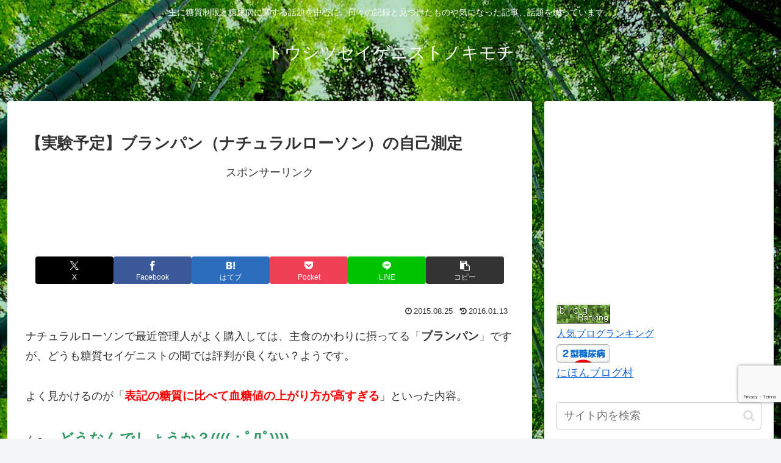

--- FILE ---
content_type: text/html; charset=utf-8
request_url: https://www.google.com/recaptcha/api2/anchor?ar=1&k=6LcRyrIrAAAAAEs64Ai7TgNaNmG88CoydPzcgZj7&co=aHR0cHM6Ly90b3VzaGl0c3VzZWlnZW5pc3QuYmxvZy1wb3J0YWwubmV0OjQ0Mw..&hl=en&v=PoyoqOPhxBO7pBk68S4YbpHZ&size=invisible&anchor-ms=20000&execute-ms=30000&cb=541vap5u5dpj
body_size: 49160
content:
<!DOCTYPE HTML><html dir="ltr" lang="en"><head><meta http-equiv="Content-Type" content="text/html; charset=UTF-8">
<meta http-equiv="X-UA-Compatible" content="IE=edge">
<title>reCAPTCHA</title>
<style type="text/css">
/* cyrillic-ext */
@font-face {
  font-family: 'Roboto';
  font-style: normal;
  font-weight: 400;
  font-stretch: 100%;
  src: url(//fonts.gstatic.com/s/roboto/v48/KFO7CnqEu92Fr1ME7kSn66aGLdTylUAMa3GUBHMdazTgWw.woff2) format('woff2');
  unicode-range: U+0460-052F, U+1C80-1C8A, U+20B4, U+2DE0-2DFF, U+A640-A69F, U+FE2E-FE2F;
}
/* cyrillic */
@font-face {
  font-family: 'Roboto';
  font-style: normal;
  font-weight: 400;
  font-stretch: 100%;
  src: url(//fonts.gstatic.com/s/roboto/v48/KFO7CnqEu92Fr1ME7kSn66aGLdTylUAMa3iUBHMdazTgWw.woff2) format('woff2');
  unicode-range: U+0301, U+0400-045F, U+0490-0491, U+04B0-04B1, U+2116;
}
/* greek-ext */
@font-face {
  font-family: 'Roboto';
  font-style: normal;
  font-weight: 400;
  font-stretch: 100%;
  src: url(//fonts.gstatic.com/s/roboto/v48/KFO7CnqEu92Fr1ME7kSn66aGLdTylUAMa3CUBHMdazTgWw.woff2) format('woff2');
  unicode-range: U+1F00-1FFF;
}
/* greek */
@font-face {
  font-family: 'Roboto';
  font-style: normal;
  font-weight: 400;
  font-stretch: 100%;
  src: url(//fonts.gstatic.com/s/roboto/v48/KFO7CnqEu92Fr1ME7kSn66aGLdTylUAMa3-UBHMdazTgWw.woff2) format('woff2');
  unicode-range: U+0370-0377, U+037A-037F, U+0384-038A, U+038C, U+038E-03A1, U+03A3-03FF;
}
/* math */
@font-face {
  font-family: 'Roboto';
  font-style: normal;
  font-weight: 400;
  font-stretch: 100%;
  src: url(//fonts.gstatic.com/s/roboto/v48/KFO7CnqEu92Fr1ME7kSn66aGLdTylUAMawCUBHMdazTgWw.woff2) format('woff2');
  unicode-range: U+0302-0303, U+0305, U+0307-0308, U+0310, U+0312, U+0315, U+031A, U+0326-0327, U+032C, U+032F-0330, U+0332-0333, U+0338, U+033A, U+0346, U+034D, U+0391-03A1, U+03A3-03A9, U+03B1-03C9, U+03D1, U+03D5-03D6, U+03F0-03F1, U+03F4-03F5, U+2016-2017, U+2034-2038, U+203C, U+2040, U+2043, U+2047, U+2050, U+2057, U+205F, U+2070-2071, U+2074-208E, U+2090-209C, U+20D0-20DC, U+20E1, U+20E5-20EF, U+2100-2112, U+2114-2115, U+2117-2121, U+2123-214F, U+2190, U+2192, U+2194-21AE, U+21B0-21E5, U+21F1-21F2, U+21F4-2211, U+2213-2214, U+2216-22FF, U+2308-230B, U+2310, U+2319, U+231C-2321, U+2336-237A, U+237C, U+2395, U+239B-23B7, U+23D0, U+23DC-23E1, U+2474-2475, U+25AF, U+25B3, U+25B7, U+25BD, U+25C1, U+25CA, U+25CC, U+25FB, U+266D-266F, U+27C0-27FF, U+2900-2AFF, U+2B0E-2B11, U+2B30-2B4C, U+2BFE, U+3030, U+FF5B, U+FF5D, U+1D400-1D7FF, U+1EE00-1EEFF;
}
/* symbols */
@font-face {
  font-family: 'Roboto';
  font-style: normal;
  font-weight: 400;
  font-stretch: 100%;
  src: url(//fonts.gstatic.com/s/roboto/v48/KFO7CnqEu92Fr1ME7kSn66aGLdTylUAMaxKUBHMdazTgWw.woff2) format('woff2');
  unicode-range: U+0001-000C, U+000E-001F, U+007F-009F, U+20DD-20E0, U+20E2-20E4, U+2150-218F, U+2190, U+2192, U+2194-2199, U+21AF, U+21E6-21F0, U+21F3, U+2218-2219, U+2299, U+22C4-22C6, U+2300-243F, U+2440-244A, U+2460-24FF, U+25A0-27BF, U+2800-28FF, U+2921-2922, U+2981, U+29BF, U+29EB, U+2B00-2BFF, U+4DC0-4DFF, U+FFF9-FFFB, U+10140-1018E, U+10190-1019C, U+101A0, U+101D0-101FD, U+102E0-102FB, U+10E60-10E7E, U+1D2C0-1D2D3, U+1D2E0-1D37F, U+1F000-1F0FF, U+1F100-1F1AD, U+1F1E6-1F1FF, U+1F30D-1F30F, U+1F315, U+1F31C, U+1F31E, U+1F320-1F32C, U+1F336, U+1F378, U+1F37D, U+1F382, U+1F393-1F39F, U+1F3A7-1F3A8, U+1F3AC-1F3AF, U+1F3C2, U+1F3C4-1F3C6, U+1F3CA-1F3CE, U+1F3D4-1F3E0, U+1F3ED, U+1F3F1-1F3F3, U+1F3F5-1F3F7, U+1F408, U+1F415, U+1F41F, U+1F426, U+1F43F, U+1F441-1F442, U+1F444, U+1F446-1F449, U+1F44C-1F44E, U+1F453, U+1F46A, U+1F47D, U+1F4A3, U+1F4B0, U+1F4B3, U+1F4B9, U+1F4BB, U+1F4BF, U+1F4C8-1F4CB, U+1F4D6, U+1F4DA, U+1F4DF, U+1F4E3-1F4E6, U+1F4EA-1F4ED, U+1F4F7, U+1F4F9-1F4FB, U+1F4FD-1F4FE, U+1F503, U+1F507-1F50B, U+1F50D, U+1F512-1F513, U+1F53E-1F54A, U+1F54F-1F5FA, U+1F610, U+1F650-1F67F, U+1F687, U+1F68D, U+1F691, U+1F694, U+1F698, U+1F6AD, U+1F6B2, U+1F6B9-1F6BA, U+1F6BC, U+1F6C6-1F6CF, U+1F6D3-1F6D7, U+1F6E0-1F6EA, U+1F6F0-1F6F3, U+1F6F7-1F6FC, U+1F700-1F7FF, U+1F800-1F80B, U+1F810-1F847, U+1F850-1F859, U+1F860-1F887, U+1F890-1F8AD, U+1F8B0-1F8BB, U+1F8C0-1F8C1, U+1F900-1F90B, U+1F93B, U+1F946, U+1F984, U+1F996, U+1F9E9, U+1FA00-1FA6F, U+1FA70-1FA7C, U+1FA80-1FA89, U+1FA8F-1FAC6, U+1FACE-1FADC, U+1FADF-1FAE9, U+1FAF0-1FAF8, U+1FB00-1FBFF;
}
/* vietnamese */
@font-face {
  font-family: 'Roboto';
  font-style: normal;
  font-weight: 400;
  font-stretch: 100%;
  src: url(//fonts.gstatic.com/s/roboto/v48/KFO7CnqEu92Fr1ME7kSn66aGLdTylUAMa3OUBHMdazTgWw.woff2) format('woff2');
  unicode-range: U+0102-0103, U+0110-0111, U+0128-0129, U+0168-0169, U+01A0-01A1, U+01AF-01B0, U+0300-0301, U+0303-0304, U+0308-0309, U+0323, U+0329, U+1EA0-1EF9, U+20AB;
}
/* latin-ext */
@font-face {
  font-family: 'Roboto';
  font-style: normal;
  font-weight: 400;
  font-stretch: 100%;
  src: url(//fonts.gstatic.com/s/roboto/v48/KFO7CnqEu92Fr1ME7kSn66aGLdTylUAMa3KUBHMdazTgWw.woff2) format('woff2');
  unicode-range: U+0100-02BA, U+02BD-02C5, U+02C7-02CC, U+02CE-02D7, U+02DD-02FF, U+0304, U+0308, U+0329, U+1D00-1DBF, U+1E00-1E9F, U+1EF2-1EFF, U+2020, U+20A0-20AB, U+20AD-20C0, U+2113, U+2C60-2C7F, U+A720-A7FF;
}
/* latin */
@font-face {
  font-family: 'Roboto';
  font-style: normal;
  font-weight: 400;
  font-stretch: 100%;
  src: url(//fonts.gstatic.com/s/roboto/v48/KFO7CnqEu92Fr1ME7kSn66aGLdTylUAMa3yUBHMdazQ.woff2) format('woff2');
  unicode-range: U+0000-00FF, U+0131, U+0152-0153, U+02BB-02BC, U+02C6, U+02DA, U+02DC, U+0304, U+0308, U+0329, U+2000-206F, U+20AC, U+2122, U+2191, U+2193, U+2212, U+2215, U+FEFF, U+FFFD;
}
/* cyrillic-ext */
@font-face {
  font-family: 'Roboto';
  font-style: normal;
  font-weight: 500;
  font-stretch: 100%;
  src: url(//fonts.gstatic.com/s/roboto/v48/KFO7CnqEu92Fr1ME7kSn66aGLdTylUAMa3GUBHMdazTgWw.woff2) format('woff2');
  unicode-range: U+0460-052F, U+1C80-1C8A, U+20B4, U+2DE0-2DFF, U+A640-A69F, U+FE2E-FE2F;
}
/* cyrillic */
@font-face {
  font-family: 'Roboto';
  font-style: normal;
  font-weight: 500;
  font-stretch: 100%;
  src: url(//fonts.gstatic.com/s/roboto/v48/KFO7CnqEu92Fr1ME7kSn66aGLdTylUAMa3iUBHMdazTgWw.woff2) format('woff2');
  unicode-range: U+0301, U+0400-045F, U+0490-0491, U+04B0-04B1, U+2116;
}
/* greek-ext */
@font-face {
  font-family: 'Roboto';
  font-style: normal;
  font-weight: 500;
  font-stretch: 100%;
  src: url(//fonts.gstatic.com/s/roboto/v48/KFO7CnqEu92Fr1ME7kSn66aGLdTylUAMa3CUBHMdazTgWw.woff2) format('woff2');
  unicode-range: U+1F00-1FFF;
}
/* greek */
@font-face {
  font-family: 'Roboto';
  font-style: normal;
  font-weight: 500;
  font-stretch: 100%;
  src: url(//fonts.gstatic.com/s/roboto/v48/KFO7CnqEu92Fr1ME7kSn66aGLdTylUAMa3-UBHMdazTgWw.woff2) format('woff2');
  unicode-range: U+0370-0377, U+037A-037F, U+0384-038A, U+038C, U+038E-03A1, U+03A3-03FF;
}
/* math */
@font-face {
  font-family: 'Roboto';
  font-style: normal;
  font-weight: 500;
  font-stretch: 100%;
  src: url(//fonts.gstatic.com/s/roboto/v48/KFO7CnqEu92Fr1ME7kSn66aGLdTylUAMawCUBHMdazTgWw.woff2) format('woff2');
  unicode-range: U+0302-0303, U+0305, U+0307-0308, U+0310, U+0312, U+0315, U+031A, U+0326-0327, U+032C, U+032F-0330, U+0332-0333, U+0338, U+033A, U+0346, U+034D, U+0391-03A1, U+03A3-03A9, U+03B1-03C9, U+03D1, U+03D5-03D6, U+03F0-03F1, U+03F4-03F5, U+2016-2017, U+2034-2038, U+203C, U+2040, U+2043, U+2047, U+2050, U+2057, U+205F, U+2070-2071, U+2074-208E, U+2090-209C, U+20D0-20DC, U+20E1, U+20E5-20EF, U+2100-2112, U+2114-2115, U+2117-2121, U+2123-214F, U+2190, U+2192, U+2194-21AE, U+21B0-21E5, U+21F1-21F2, U+21F4-2211, U+2213-2214, U+2216-22FF, U+2308-230B, U+2310, U+2319, U+231C-2321, U+2336-237A, U+237C, U+2395, U+239B-23B7, U+23D0, U+23DC-23E1, U+2474-2475, U+25AF, U+25B3, U+25B7, U+25BD, U+25C1, U+25CA, U+25CC, U+25FB, U+266D-266F, U+27C0-27FF, U+2900-2AFF, U+2B0E-2B11, U+2B30-2B4C, U+2BFE, U+3030, U+FF5B, U+FF5D, U+1D400-1D7FF, U+1EE00-1EEFF;
}
/* symbols */
@font-face {
  font-family: 'Roboto';
  font-style: normal;
  font-weight: 500;
  font-stretch: 100%;
  src: url(//fonts.gstatic.com/s/roboto/v48/KFO7CnqEu92Fr1ME7kSn66aGLdTylUAMaxKUBHMdazTgWw.woff2) format('woff2');
  unicode-range: U+0001-000C, U+000E-001F, U+007F-009F, U+20DD-20E0, U+20E2-20E4, U+2150-218F, U+2190, U+2192, U+2194-2199, U+21AF, U+21E6-21F0, U+21F3, U+2218-2219, U+2299, U+22C4-22C6, U+2300-243F, U+2440-244A, U+2460-24FF, U+25A0-27BF, U+2800-28FF, U+2921-2922, U+2981, U+29BF, U+29EB, U+2B00-2BFF, U+4DC0-4DFF, U+FFF9-FFFB, U+10140-1018E, U+10190-1019C, U+101A0, U+101D0-101FD, U+102E0-102FB, U+10E60-10E7E, U+1D2C0-1D2D3, U+1D2E0-1D37F, U+1F000-1F0FF, U+1F100-1F1AD, U+1F1E6-1F1FF, U+1F30D-1F30F, U+1F315, U+1F31C, U+1F31E, U+1F320-1F32C, U+1F336, U+1F378, U+1F37D, U+1F382, U+1F393-1F39F, U+1F3A7-1F3A8, U+1F3AC-1F3AF, U+1F3C2, U+1F3C4-1F3C6, U+1F3CA-1F3CE, U+1F3D4-1F3E0, U+1F3ED, U+1F3F1-1F3F3, U+1F3F5-1F3F7, U+1F408, U+1F415, U+1F41F, U+1F426, U+1F43F, U+1F441-1F442, U+1F444, U+1F446-1F449, U+1F44C-1F44E, U+1F453, U+1F46A, U+1F47D, U+1F4A3, U+1F4B0, U+1F4B3, U+1F4B9, U+1F4BB, U+1F4BF, U+1F4C8-1F4CB, U+1F4D6, U+1F4DA, U+1F4DF, U+1F4E3-1F4E6, U+1F4EA-1F4ED, U+1F4F7, U+1F4F9-1F4FB, U+1F4FD-1F4FE, U+1F503, U+1F507-1F50B, U+1F50D, U+1F512-1F513, U+1F53E-1F54A, U+1F54F-1F5FA, U+1F610, U+1F650-1F67F, U+1F687, U+1F68D, U+1F691, U+1F694, U+1F698, U+1F6AD, U+1F6B2, U+1F6B9-1F6BA, U+1F6BC, U+1F6C6-1F6CF, U+1F6D3-1F6D7, U+1F6E0-1F6EA, U+1F6F0-1F6F3, U+1F6F7-1F6FC, U+1F700-1F7FF, U+1F800-1F80B, U+1F810-1F847, U+1F850-1F859, U+1F860-1F887, U+1F890-1F8AD, U+1F8B0-1F8BB, U+1F8C0-1F8C1, U+1F900-1F90B, U+1F93B, U+1F946, U+1F984, U+1F996, U+1F9E9, U+1FA00-1FA6F, U+1FA70-1FA7C, U+1FA80-1FA89, U+1FA8F-1FAC6, U+1FACE-1FADC, U+1FADF-1FAE9, U+1FAF0-1FAF8, U+1FB00-1FBFF;
}
/* vietnamese */
@font-face {
  font-family: 'Roboto';
  font-style: normal;
  font-weight: 500;
  font-stretch: 100%;
  src: url(//fonts.gstatic.com/s/roboto/v48/KFO7CnqEu92Fr1ME7kSn66aGLdTylUAMa3OUBHMdazTgWw.woff2) format('woff2');
  unicode-range: U+0102-0103, U+0110-0111, U+0128-0129, U+0168-0169, U+01A0-01A1, U+01AF-01B0, U+0300-0301, U+0303-0304, U+0308-0309, U+0323, U+0329, U+1EA0-1EF9, U+20AB;
}
/* latin-ext */
@font-face {
  font-family: 'Roboto';
  font-style: normal;
  font-weight: 500;
  font-stretch: 100%;
  src: url(//fonts.gstatic.com/s/roboto/v48/KFO7CnqEu92Fr1ME7kSn66aGLdTylUAMa3KUBHMdazTgWw.woff2) format('woff2');
  unicode-range: U+0100-02BA, U+02BD-02C5, U+02C7-02CC, U+02CE-02D7, U+02DD-02FF, U+0304, U+0308, U+0329, U+1D00-1DBF, U+1E00-1E9F, U+1EF2-1EFF, U+2020, U+20A0-20AB, U+20AD-20C0, U+2113, U+2C60-2C7F, U+A720-A7FF;
}
/* latin */
@font-face {
  font-family: 'Roboto';
  font-style: normal;
  font-weight: 500;
  font-stretch: 100%;
  src: url(//fonts.gstatic.com/s/roboto/v48/KFO7CnqEu92Fr1ME7kSn66aGLdTylUAMa3yUBHMdazQ.woff2) format('woff2');
  unicode-range: U+0000-00FF, U+0131, U+0152-0153, U+02BB-02BC, U+02C6, U+02DA, U+02DC, U+0304, U+0308, U+0329, U+2000-206F, U+20AC, U+2122, U+2191, U+2193, U+2212, U+2215, U+FEFF, U+FFFD;
}
/* cyrillic-ext */
@font-face {
  font-family: 'Roboto';
  font-style: normal;
  font-weight: 900;
  font-stretch: 100%;
  src: url(//fonts.gstatic.com/s/roboto/v48/KFO7CnqEu92Fr1ME7kSn66aGLdTylUAMa3GUBHMdazTgWw.woff2) format('woff2');
  unicode-range: U+0460-052F, U+1C80-1C8A, U+20B4, U+2DE0-2DFF, U+A640-A69F, U+FE2E-FE2F;
}
/* cyrillic */
@font-face {
  font-family: 'Roboto';
  font-style: normal;
  font-weight: 900;
  font-stretch: 100%;
  src: url(//fonts.gstatic.com/s/roboto/v48/KFO7CnqEu92Fr1ME7kSn66aGLdTylUAMa3iUBHMdazTgWw.woff2) format('woff2');
  unicode-range: U+0301, U+0400-045F, U+0490-0491, U+04B0-04B1, U+2116;
}
/* greek-ext */
@font-face {
  font-family: 'Roboto';
  font-style: normal;
  font-weight: 900;
  font-stretch: 100%;
  src: url(//fonts.gstatic.com/s/roboto/v48/KFO7CnqEu92Fr1ME7kSn66aGLdTylUAMa3CUBHMdazTgWw.woff2) format('woff2');
  unicode-range: U+1F00-1FFF;
}
/* greek */
@font-face {
  font-family: 'Roboto';
  font-style: normal;
  font-weight: 900;
  font-stretch: 100%;
  src: url(//fonts.gstatic.com/s/roboto/v48/KFO7CnqEu92Fr1ME7kSn66aGLdTylUAMa3-UBHMdazTgWw.woff2) format('woff2');
  unicode-range: U+0370-0377, U+037A-037F, U+0384-038A, U+038C, U+038E-03A1, U+03A3-03FF;
}
/* math */
@font-face {
  font-family: 'Roboto';
  font-style: normal;
  font-weight: 900;
  font-stretch: 100%;
  src: url(//fonts.gstatic.com/s/roboto/v48/KFO7CnqEu92Fr1ME7kSn66aGLdTylUAMawCUBHMdazTgWw.woff2) format('woff2');
  unicode-range: U+0302-0303, U+0305, U+0307-0308, U+0310, U+0312, U+0315, U+031A, U+0326-0327, U+032C, U+032F-0330, U+0332-0333, U+0338, U+033A, U+0346, U+034D, U+0391-03A1, U+03A3-03A9, U+03B1-03C9, U+03D1, U+03D5-03D6, U+03F0-03F1, U+03F4-03F5, U+2016-2017, U+2034-2038, U+203C, U+2040, U+2043, U+2047, U+2050, U+2057, U+205F, U+2070-2071, U+2074-208E, U+2090-209C, U+20D0-20DC, U+20E1, U+20E5-20EF, U+2100-2112, U+2114-2115, U+2117-2121, U+2123-214F, U+2190, U+2192, U+2194-21AE, U+21B0-21E5, U+21F1-21F2, U+21F4-2211, U+2213-2214, U+2216-22FF, U+2308-230B, U+2310, U+2319, U+231C-2321, U+2336-237A, U+237C, U+2395, U+239B-23B7, U+23D0, U+23DC-23E1, U+2474-2475, U+25AF, U+25B3, U+25B7, U+25BD, U+25C1, U+25CA, U+25CC, U+25FB, U+266D-266F, U+27C0-27FF, U+2900-2AFF, U+2B0E-2B11, U+2B30-2B4C, U+2BFE, U+3030, U+FF5B, U+FF5D, U+1D400-1D7FF, U+1EE00-1EEFF;
}
/* symbols */
@font-face {
  font-family: 'Roboto';
  font-style: normal;
  font-weight: 900;
  font-stretch: 100%;
  src: url(//fonts.gstatic.com/s/roboto/v48/KFO7CnqEu92Fr1ME7kSn66aGLdTylUAMaxKUBHMdazTgWw.woff2) format('woff2');
  unicode-range: U+0001-000C, U+000E-001F, U+007F-009F, U+20DD-20E0, U+20E2-20E4, U+2150-218F, U+2190, U+2192, U+2194-2199, U+21AF, U+21E6-21F0, U+21F3, U+2218-2219, U+2299, U+22C4-22C6, U+2300-243F, U+2440-244A, U+2460-24FF, U+25A0-27BF, U+2800-28FF, U+2921-2922, U+2981, U+29BF, U+29EB, U+2B00-2BFF, U+4DC0-4DFF, U+FFF9-FFFB, U+10140-1018E, U+10190-1019C, U+101A0, U+101D0-101FD, U+102E0-102FB, U+10E60-10E7E, U+1D2C0-1D2D3, U+1D2E0-1D37F, U+1F000-1F0FF, U+1F100-1F1AD, U+1F1E6-1F1FF, U+1F30D-1F30F, U+1F315, U+1F31C, U+1F31E, U+1F320-1F32C, U+1F336, U+1F378, U+1F37D, U+1F382, U+1F393-1F39F, U+1F3A7-1F3A8, U+1F3AC-1F3AF, U+1F3C2, U+1F3C4-1F3C6, U+1F3CA-1F3CE, U+1F3D4-1F3E0, U+1F3ED, U+1F3F1-1F3F3, U+1F3F5-1F3F7, U+1F408, U+1F415, U+1F41F, U+1F426, U+1F43F, U+1F441-1F442, U+1F444, U+1F446-1F449, U+1F44C-1F44E, U+1F453, U+1F46A, U+1F47D, U+1F4A3, U+1F4B0, U+1F4B3, U+1F4B9, U+1F4BB, U+1F4BF, U+1F4C8-1F4CB, U+1F4D6, U+1F4DA, U+1F4DF, U+1F4E3-1F4E6, U+1F4EA-1F4ED, U+1F4F7, U+1F4F9-1F4FB, U+1F4FD-1F4FE, U+1F503, U+1F507-1F50B, U+1F50D, U+1F512-1F513, U+1F53E-1F54A, U+1F54F-1F5FA, U+1F610, U+1F650-1F67F, U+1F687, U+1F68D, U+1F691, U+1F694, U+1F698, U+1F6AD, U+1F6B2, U+1F6B9-1F6BA, U+1F6BC, U+1F6C6-1F6CF, U+1F6D3-1F6D7, U+1F6E0-1F6EA, U+1F6F0-1F6F3, U+1F6F7-1F6FC, U+1F700-1F7FF, U+1F800-1F80B, U+1F810-1F847, U+1F850-1F859, U+1F860-1F887, U+1F890-1F8AD, U+1F8B0-1F8BB, U+1F8C0-1F8C1, U+1F900-1F90B, U+1F93B, U+1F946, U+1F984, U+1F996, U+1F9E9, U+1FA00-1FA6F, U+1FA70-1FA7C, U+1FA80-1FA89, U+1FA8F-1FAC6, U+1FACE-1FADC, U+1FADF-1FAE9, U+1FAF0-1FAF8, U+1FB00-1FBFF;
}
/* vietnamese */
@font-face {
  font-family: 'Roboto';
  font-style: normal;
  font-weight: 900;
  font-stretch: 100%;
  src: url(//fonts.gstatic.com/s/roboto/v48/KFO7CnqEu92Fr1ME7kSn66aGLdTylUAMa3OUBHMdazTgWw.woff2) format('woff2');
  unicode-range: U+0102-0103, U+0110-0111, U+0128-0129, U+0168-0169, U+01A0-01A1, U+01AF-01B0, U+0300-0301, U+0303-0304, U+0308-0309, U+0323, U+0329, U+1EA0-1EF9, U+20AB;
}
/* latin-ext */
@font-face {
  font-family: 'Roboto';
  font-style: normal;
  font-weight: 900;
  font-stretch: 100%;
  src: url(//fonts.gstatic.com/s/roboto/v48/KFO7CnqEu92Fr1ME7kSn66aGLdTylUAMa3KUBHMdazTgWw.woff2) format('woff2');
  unicode-range: U+0100-02BA, U+02BD-02C5, U+02C7-02CC, U+02CE-02D7, U+02DD-02FF, U+0304, U+0308, U+0329, U+1D00-1DBF, U+1E00-1E9F, U+1EF2-1EFF, U+2020, U+20A0-20AB, U+20AD-20C0, U+2113, U+2C60-2C7F, U+A720-A7FF;
}
/* latin */
@font-face {
  font-family: 'Roboto';
  font-style: normal;
  font-weight: 900;
  font-stretch: 100%;
  src: url(//fonts.gstatic.com/s/roboto/v48/KFO7CnqEu92Fr1ME7kSn66aGLdTylUAMa3yUBHMdazQ.woff2) format('woff2');
  unicode-range: U+0000-00FF, U+0131, U+0152-0153, U+02BB-02BC, U+02C6, U+02DA, U+02DC, U+0304, U+0308, U+0329, U+2000-206F, U+20AC, U+2122, U+2191, U+2193, U+2212, U+2215, U+FEFF, U+FFFD;
}

</style>
<link rel="stylesheet" type="text/css" href="https://www.gstatic.com/recaptcha/releases/PoyoqOPhxBO7pBk68S4YbpHZ/styles__ltr.css">
<script nonce="5S-i1P6U0s9B9ZgX2ykYiw" type="text/javascript">window['__recaptcha_api'] = 'https://www.google.com/recaptcha/api2/';</script>
<script type="text/javascript" src="https://www.gstatic.com/recaptcha/releases/PoyoqOPhxBO7pBk68S4YbpHZ/recaptcha__en.js" nonce="5S-i1P6U0s9B9ZgX2ykYiw">
      
    </script></head>
<body><div id="rc-anchor-alert" class="rc-anchor-alert"></div>
<input type="hidden" id="recaptcha-token" value="[base64]">
<script type="text/javascript" nonce="5S-i1P6U0s9B9ZgX2ykYiw">
      recaptcha.anchor.Main.init("[\x22ainput\x22,[\x22bgdata\x22,\x22\x22,\[base64]/[base64]/[base64]/[base64]/[base64]/UltsKytdPUU6KEU8MjA0OD9SW2wrK109RT4+NnwxOTI6KChFJjY0NTEyKT09NTUyOTYmJk0rMTxjLmxlbmd0aCYmKGMuY2hhckNvZGVBdChNKzEpJjY0NTEyKT09NTYzMjA/[base64]/[base64]/[base64]/[base64]/[base64]/[base64]/[base64]\x22,\[base64]\x22,\x22w71OwpvDnsOdwrgpGm3DjB4awr0eL8O2Z11vXcKTwp9KTcOWwq/DosOAEXTCosKvw6XCkgbDhcKhw63Dh8K4wqY0wqpyR0ZUw6LCnRtbfMKZw6PCicK/ecOmw4rDgMKJwolWQFh1DsKrC8KYwp0TBMOYIMOHNMOcw5HDun7CvGzDqcKywp7ChsKOwoBsfMO4wrPDk0cMMSfCmygFw7spwoUcwrzCkl7CjMOJw53Dsmx/wrrCqcOIGT/Cm8O0w4JEwrrCjg9ow5tRwqgfw7pLw4HDnsO4X8OCwrw6wqpzBcK6I8OISCXCpXjDnsO+esK2bsK/wq1Dw61hL8Ofw6cpwq14w4w7DsK0w6/CtsOMSUsNw5wAwrzDjsOlF8OLw7HCmcKkwodIwp7DsMKmw6LDkMOyCAYmwpFvw6gIBg5Mw51oOsOdMcObwppywpxuwq3CvsKCwrE8JMKpwr/CrsKbBn7DrcK9RAtQw5BnGl/CncOVG8OhwqLDisKkw7rDphcow5vCs8KcwoILw6jChyjCm8OIwq7CqsKDwqcfGyXCsFVYasOue8KgaMKCMcO0XsO7w6d6EAXDn8K8bMOWUBF3A8Kew6YLw63CgsKKwqcww7DDmcO7w7/Dp3dsQxxKVDxsOy7Dl8Oew4rCrcO8VwZEAD/CnsKGKmJ5w75ZYXJYw7QWQy9YFsKXw7/CojUJaMOmVMOxY8K2w6Bhw7PDrStQw5vDpsOeS8KWFcKwGcO/[base64]/[base64]/CvcOGE8O9w5Vrwr0eaMOvwoTDt8KmaSPCtzd1w4vDsynDkmAUwrRUw57ChU8uThQmw5HDp29RwpLDv8Kew4ICwrYLw5DCk8KMfjQxKQjDm39yYsOHKMOcV0rCnMOMQkp2w6HDscKIw5zCtELDtsK4Z18UwqJ/wr/CuGHDmsOEw7HCmMKgwrbDhMK9wpl9a8OOKVBNwp83dHxDw740woDClsKVw7ZIVcKxfsOxKcKwKGPCl2PDgBsMw6bCj8KzRg8UBU/DqxMUemzCkcKAbkfDkx7DsWvCpkQow6hbWGHCv8OSQcKuw7rCksOzw57CpXcNEsKtb2bDp8KQw7TCknDCmDPChMKnTcOJZ8Kow5Z+wonClz1uJEYmw555wpdVPkVVUX5dw6g6w69iw6PDlVcEKnPCmcKRw455w60yw7HCu8KhwrvDqsK8bsOnaAUow6B/wokGw5Mww4UJw5jDlxPCvVTCvcOZw4lJCmdGwovDv8KSXsK8U1UowrE7biQURcO3WC8rc8OiccOJw6bDr8KlZHzClcKnSydTUX8Fw4TCnQvCi0XDlWoTX8O/[base64]/YgZCwoozwrxlw4hBwojCsmnDvlbDpCotw4LDjUkfw4VzMQhcw73Cp27DisKDSRJvIUTDrW7CqMOuGm/[base64]/DpcKmJHTDiljCq8O8cUM0wrMHw7Q5XsOnSXV2w43Cm1fCkMKgN3nCo3jCkx5jwp3DjGLCiMO7wqjCgzZtW8KTb8KFw4l4YsK8w7U0Q8KxwqrCnjtTRQ8fOmPDmxxBwoo2WnA7XCIXw5cAwp7DrzJPKcOsezDDtw/[base64]/CvsOywqDDlsKrcEnCg8KyKBAuwqsKwpNrworDi3rCsgHDm10QQsKpw7AqdsKRwo4DUkTDqMOLMyJWe8KZw57DjgbCtSU/VXRpw6jChsOWfcOqw4N1wpccw5xYwqUmfsKzw43Dq8OcBBrDhsOGwqzCscOhHX3CvsKywqHCpxLDtE7Di8OGbTwIbcKRw4hmw5TDjV7DnsOZKMKsVhbDmXDDgMO2LsOBKhUUw6YGU8OQwpMFVMOGCCYDw5vCkMOPwpl4wqk7S1bDoEkpwq/DgcKHwozDusKowodmNgDCmsKDcHAlw5fDqMKwAC04D8OCwp3CqkzDlcKBdDIIwqvCnsKlJMOwQWvDn8O/w7nDg8Kvw63Dpmxlw59aXxBNw6lgfmoMPVPDisOHJU7Dqm/Cu1LDksOrOkrCl8KObjXCvFPDm3t+BMOwwq/CnULDkHwcJ2TDgGTDu8KCwpolJkoQKMOheMKMwqnCmsOOO0jDqgPDncOhaMOTw43Dt8K/bTfDjlDDolxqwqrCt8KvEcOKTGk7eTvDosO9GMOndsKpAV/DssKfMMKLGAHDmRHCtMOSEsKcwrluworCucOUw4zDhggSI13DrnQ5wp/Cn8KMRMKJwoLDjAbCm8KNw6nDr8KvNxnCqsOUeBoOw605W0/DosKYwr7DjsKRGQBMw5gCworDmHlUwpk4e0fCiH9Rw4LDnlnCjTTDncKTaDXDncOeworDkMKywqgKQTYvw4FfCsOWT8OpHFzClMKhwq/CpMOKHcOXwpMLKMOowqDDvMKYw5ptCcKKeMOddTnCpMKNwpUwwotXwonDoQLCksKGwrfDvFXDu8K0w5zDvMKDGcKiV0xqwqzCizIJLcKGwqvDlsOaw5rCpMK6CsKpw5vCnMOhOcOlwqfCssKKwrXDqS0RFQ12w6fCoCDDj3I+w5BYBgx+w7Q2LMOZwqEPwq/Do8K0HsKOFlZGSX3ChMKUAR5dSMKEw7c0OcO+wpvDkHY8c8KjIsOuw7bDixPDk8Orw5BpNsOLw4fDsjFwwojCr8OJwrgsGhNYa8O8cSXCum8LwrQMw4XCuQ7CpAHDqcKnw44/woLDu2TCqMOJw5/ChX/[base64]/[base64]/wqDDtcOfwp7Cs8O3w53DicKlM8K2DybDqcKjEC4jw7jDgCjCu8KgBcKhw7tbwqDDtsOQw6Bywr/CrWkWMsOiw6ERFlcwU2IifH4rUcKIw49AVRTDo0XCu1U+HX3DhMOww58NaHxvwoEpSEE/DTZ4wqZaw5AGwpQmwp7CpCPDqGfCtw/CgxLDqwhELigjVVPClDYlMMOYwp/CtmLCqMKDUsObIcODw6TDu8KAcsKwwr9+wrrDkgzCv8KwURUgLhMfwpY6WQM6wp4swrVnHsKvFcOGw6sYMUnCrxTCqnfCgMOpw7BwaxNGwqzDq8K6NcOlL8OJwqLCgcKWUl0LIwbCtSfDlcKZbsKdSMKJChfCn8KpFsKoTcK9LsK/w7rDqCTDun0gaMOawrLDlhjDrzg0woLDisOcw4TDrMKUKVjCmcK7w7E8wobCpsOZw5nDh0/ClMK7w6LDoQDCjcKGw6LCuVzDssKxSBvDssOJwpbCtXrCgQDDizUFw5FXKMONbsOVwqHCqRnCrcOVwqoKYcKxw6HClcKOcDtpwozDoivChsK3wqV2woIkPsKdCcKDA8OTeSswwqJAIsOEwoHCjl7CnDdIwr/[base64]/[base64]/ZmHCg3Ysw5sCwovCmEphw51hwqoTC0fDlHhbDW5pw7vDvcOqP8K2MH/DjsO4wpRPw4jDuMO6N8K7wpxCw78LE3MLwqxvOg/CkwvCk3jDuEzDkmbDrmBkwqfClSPDgMKCw5rClgzDsMOiaAEuw6BXw4t7wpnDosOICioUwq8pw519cMKNQsOwXcOqfDRrSMOoDjbDlsOfcMKrdxRAwp/DhMOBw4rDvcK/PlQDw4RNNRrDtxvDhsOWDsKtwo/DtSzDgsOjw6Elw7QTw7sVw6ZAw6vDkSgiw5pJSzJDw4XDmsOkw7XDoMKDwpnDnMKbw7w4R387TMKqw7dHamEpBT5oJlrDt8Kvwok/UMK1w4duM8KbWW/Cqh3DtMKzwobDulgfwr/CmQ56OMKGw4jCjX0bA8KFVHjDtsK1w53CssKmEsO5UMKcw4TDiBXCtxVcJ27DrMOlJ8OzwrzCrkLClMKywrJqw7bDqUPCrFfDpMOHccOawpcLesOTw4jDk8OWw5UBwrPDpnPCvw9uUx0KFGQbfMOFbiPChiHDtMOFwpvDgMO1w5Yyw6/Cq1NXwo1dwqTDrMKochkbN8KndsO8c8OVw67CiMOvwrjDi0fDg1BeIMOtU8KgXcK6S8Kvw57Du2pWwpjCnmIjwq1rw7Eiw7HDtMKkwpbDrXrCgGbDsMONFQvDqibDg8KRCyElw7ZowofCoMOIw5xaQT/DssOKQG92E1lhLMONwqpKwoJKLTx4w7hewqfCgMOBw4HCjMO+wq1/TMKnw6gCwrLDrsO8wr1eV8OSbhTDusOww5FJJMKXw4DClMO6UMOEw6tIw7MOw4Zrw4rCnMKkwrs8w6LCslPDqB47w6DDrGzCjTZcC1vCmknClsONw5rCpijCssKDw7/DuFnDlsOBQsKIw7PCvcO0ejVLwo/DkMOndWrDrXt+wqfDpyAGw74lCnbDsztnw7QRHSrDug7CuHLCrl11P2AOBMOJw41bJMKhEijDq8OpwqvDt8O5asO0Y8KbwpvDqSTDpcOgVWgew4PDrC7DlMK/[base64]/w73CscKbwqnDnMO2I8K1wppcecOtV8KnM8KeIXx1wqfCm8OjbcKPfUkcP8OKKWrDgsK6w5R8UyXDngrCoj7DpsK8w6fDpx/DoSfCj8Oqw7gBw4xhwpF7wpDCuMKjwrXCmTdfw6x7UHTDm8KFwppsR1wrZSFJWmHDpsKoUis4KyJUJsO5CsOLK8KTXxbCsMOBOgDDhMKtIsKTw6bDlEB2Sxsxwr93W8O/w6/Cji81UcKGXBfCn8OSwplrwq4eNsOxUk/[base64]/CkcK+Yw9Hw5fCvCwSMlQKLh8ZZxrCtjRFw5Fsw5YHccOFw45qecOVf8O5wolnwowQfQ1Gw5vDsUc/[base64]/AyjDgSTDrytASsK7w7INw4Maw74MwoR4wpQiSFZRLVtgXsKiw5nDsMK9S1XCuT/CvcO5w5pSw6XCiMKrIBDCvmZIUMOJOcOmPh7Dmh8GJ8ODIg7Cs2PDtXAnwph4XErDqmlAw44uSgvDnUbDjcKSYDrDvXrDvEvDm8OtY1dKNlE/w65owqAtwq1TbhJBw4HCj8Kvw7HDuj8Rw74Uw5fDhsOuw4gnw4DDssOdISYywpBTNxN6w7XDl2xoScKhwrPCigNcXn7CoVIzw4TCiEw5wqXCjMOaQAF8czvDihvCsxwEaDV7w799wph7LcOEw4vCr8KuRlAZwot9dC/[base64]/wp0WWxUaw6DDnsKsw7MZwrHDlsKVZcOrwoxvBsOxw5IyFCLClX52w7djw50Nw7M8w5HCgsOUPV/CiX/DuR/ChRDDh8KjwqrCscOJWMO4JcOOan5mw4hgw7rCuH/DgMOhN8O/w6tywp3Dng5BZyDCjhvCritLwr7DqWgiGW/CpsKudgMWw5ttRsOaOG3CnmcoC8OGw7lpw6TDg8OZUCnDn8KNwpJXUcKeYUzDn0EEwpZHwodEE2lbwr/CmsO+wo8OIDk8TR3CssOnI8KfTMKgwrRNFXoYw5cewqvCiRo0wrfDpcKoEsKLFsKmE8OaHlrChDd3VSLCv8KxwrNUQcOpw6LCucOiS3PCuXvDkMOACsO6wqsFwrTChMOmwqrCgcK/[base64]/CtcKbcG7DpsKkw50fw7dDw59bBkPDlcO2MsKOVcOlInZFwovCs11pN0zCulFuMMKFAhd6wq/DtsKxHzbCk8KfO8Obwp7CncOuDMOXwoIWwrDDs8KbDcOCw4fCkcKXYMKCIVDCiwnCmAkbC8K8w7/DkMOkw4Z4w6c0BcK6w61hPhTDmj1AKcKNBsKSTlc8w5xrRsOKV8K7wpbCvcKewoEzRmPCrsO9wozCiA3CsTPCs8K3EMK0wqLDmn/DsmLDqDXCk34kwr02RMOgwqDCiMOTw64BwqnDkMOJVAp9w4ZyK8OhcTlCwoY9w4TDlVlQUXjChijDgMK/[base64]/CoRA5FnZxwoLCl1HCjsKmfsO+wpglBcKiL8Oxw4PCm0dNRGh1KsKew64jwp9OwqoRw6zCghzDv8OOwrEzw4zCvB4Iw4s4SMOUJWHCmMK3wpvDoTXDhMKHwoTCgRh3wq5BwowfwphSw68hDMO0AgPDnEnCucOGBkLCq8Kpw7zCv8KrEy1ywqXDvCJqGjDDuVvCuV5/wodowq3DhMO+HTEewp8JQsKLGxvDiEtBcMKewqTDgzXDtcKhwpcCQizCqEFsQXvCq2wHw4DCnWFQw7/Co8KQaVvCs8OVw73Dlx93AmM/w7RYNGDCr1IfwqLDrMKXwoDDpS/CrMOcTW7CklHCgXVMFBkew6kLQ8O6M8Kdw4nDkFXDnmrCjExFa3suwrsmMMKnwqZ1w5UWQldwKsORfVDCrsOPQX8wwoHDg0PCkF3Dh3bCo2x3WE4ow5dpw6HDrVDCqiTDtMOBw60+wqnDlFlxF1N4wqvDuiA4SBRCJhXCqsODw409wroUw5cwDcOUEcO/[base64]/Rm7DgMK3ScONRcO1BsOkwrpTM2k9w71xw7bDvGnDvMKiT8Kiw7rDksK2w4vClyRmaABTw6NWP8KxwrUudgHDl0bCpMOzwoLCosKJw7PCvMKoPErDrMKywp7Cv1/Cv8KeDXXCs8OGw7HDjVLDiQsPwos4w5PDr8OOWHlALlzCqcOdwqbCqcK9UsO0dcOPK8K2cMOfOcOZcSjCsxFUEcKIwp3ChsKkwoDCmyYxKcKQwpbDs8KqXncGwovDmsKjEHbCvXolDC3Cpxp3NcKZbW/[base64]/CmnXDrsO8GsO5UlxGKlMzw5TDvyt4wr3Dq8KWZcKyw53CrWY/wrpXYsOkw7U+Hm9rJz/CtknCqkBqHMOCw6hhVMO3woEoaz3CmWotw6DDr8KSAMKlCsKODcODwrvCmsKFw4t+wpxCScKgb2rDq15sw5rDgXXCsQsuw6RaFMO/wq5xw5nDjMOqwrgCcBYOwqTDtMOBcXrCqMKIRMKew4Q9w4ZKHsOEFcO9B8KSw7o0UsOiFGXDlXpcTFQfwofDvmgzw7nDp8OlfsOWaMOVwpPCo8O+NVvCiMODPClqw4TCqsOubsKwM2zCk8KaYR7CicKnwq5bw5diwpfDicKudFl3d8OgeE/[base64]/cgfCtMK4f8Olw7Uyw4PCsMKhL8KRP0Nnw6MjKVA5w6fDnkjDoDnCn8Kzw60VK3jDssKecMONwpVLEyTDk8KLOsKqw73CssOqYMKePhsyUMKAAC0Iwq3Cg8KUDsOBw4g1CsKRF2oLS2JWwowRRcOiwqHCmGvChSfDlXcKwr/CnsOuw6/[base64]/DswHDrsONSAUBN8OrYsKoQkMVMwB5wqrCqEd0w7TCicKDwpBMw7jCvMOVw6sZD00fKsOOwqzDpBJgRcKhRjx/[base64]/[base64]/[base64]/[base64]/LGwUw5IGGRjDkDg+w4DDtz/Cv0tTSDXDmhbCmcOMw5ZuwobDrMKoGsKVdX0Yd8OVwoISaW/DucK7HsKmwq/[base64]/[base64]/Ctx0ZSgcsQ8OXSizCrMKlw4LDlsK7fgLDuD5GS8KPwpk9BCjCj8KIw51ROmptP8Otw6fCgzDDu8O8w6Q5fxDDhUxow7ULwokEAMK0MTfDvgXDhsORwr8lw5lcGA/Dh8KLZm7DpsO1w7vClcKQQihjBsKFwq7DilAMXWAEwqJQKlbDgHnCoiZeUsO/w54Ew7fCvmjDhlrCvxnDnG7CnDXDi8KMTsKeR3kYw6gvGjg2wogrwrkHBcKkGDQDKXYAAggpwrHCsmnDkVnCrsOlw6A9woMaw7fCgMKpwoNqbMOgwo3Dp8KOJhTCmlDDjcKewpILw78lw7QxKGTCi0lFwr5NVD/CnMKqB8KvAzrChGQzY8OSwp0wNnogK8KAw63CuzpswrjDkcKjwojDhMORTFhrY8Kpw7/CtMODBAnCtcOMw5HCrDfCmcO6woTCksKOwpgWKW/CpsOFbMKnbWHCo8KpwoXDlWwKwofClGIvw5nDsAQWw5/Do8KJwrR7wqcrwpTDsMOeT8O5wqPCqRo8w7tpw61ew5HCqsKrw5ckwrExV8ORZyrCoUXCocOuw7t/wrsGw40zwolMUz0GFMKdNMOYwoMpAR3CtSfDr8KWEGE9UcK4G0xQw70Dw4PDlsOMw4nCm8KHCsKvUMKJYivDlsO1dcKMw7DDnsOXCcKsw6bCkXbDsVnDmyzDkjU5FcK6NsOrWQLCgsKeJGZYwp7CgQ/DjWwiwo/Cv8Kaw6I5w67ChsO8EsOJMcODDMKFw6EjEQjCn11/[base64]/CmFpEwojDjk9Bw4jDnxVewodUw5EIwp9Iw5tZw6RiH8KmwrXCvE3Cr8KnYMK6PMKpw7/ClAtaDTZ3YMKbw5bCrsO1GMKUwpdywoY5DQlfwojCu3sbw6XCsShCw7nCtR9Jw5Maw7TDk08NwpQaw6bCm8K5bzbDuABIQcOfd8KMwqXCn8O8agkobsOiw63CpibClsKxw7XDvsK4W8KUT24/[base64]/DgC8LSMKhYVUmw7vCmVjClsOxM0fCih9Twp5WwqfCmsOXwoPCmMKfeiTDqH/Cq8KMw5LCvsO0Y8OBw4QuwqrChMKDGkIDbzQSL8KrwojCny/DomTCrBwIw4d7w7bCm8OmC8KMBQzDtU1PUcOkwofCqx0rTFEww5bDiChqwoRGYWvCpgTChHwBOsKlw4HDnMKsw6M3GwfDh8OOwoHCt8OMAsOUNcO6ccKxwpHDuFrDvjzDjsO8EsOfDwLCqXV7LsOKwpc6EMOjwokLHMK2wpVmwp1TGcONwq/DusOccjgswqTDtcKgBgfDvFrCp8KRBDjDgzRbIm9Dw5HCuUXDghzDnTMBe0HDpizCuHNLQBQHw6zDpsO4f1/Cg2JYEA5CacOsw6nDj3xjw4EPw5Arw4MLwpTCocONEg7DjcKTwrscwoTDs2MMw6UVMA8LHFjCjjfCjwUHwrgMB8O6X1ciw4/[base64]/DvEPDvnfCiFvClnNGOMKCV8OQw75lwooFwoVlJD7CgsKhcg/DssKqcMKowp1Ow78/NsKOw5nDrMOXwo3DkRTClsKnw6TChMKcf0nCt28SVMOPwpDDi8KtwpVqCQMbFxzCtjxjwo3Ckmcmw5LCs8Kyw4XCvcODw7LDmEnDqcOzw7XDpHTCrFHCjsKSLjpWwrs/[base64]/CtsO8wp0rw7tLIcO1w6YZWHYQXBlEw6o8egrDk00gw7jDosKEXntyMMKrPMO9DwRGw7fClGhIFw9BLsOWw6vDuiZ3wo55wqc4AhHDtA3CqMODMMK5w4fCg8OXwoHDvsOGOATDqsKocSvCjcODwoJuwqjDnsKXwrJ/FcOtwq0KwpVzwobDnlkdw7ROasO8wocXEsO5w6bCicOywoYsw6LDtMOVXsKHw5Vcw7nCvSYNPsOQw786w6HCplfCpkvDiTE4wptQT3bCuFDCrwBNwrrDiMOpNQJ4w7sZCkvDhcKyw4/[base64]/J3BvwpdLUsO3wqVVKTtcw55JdkjDssKLTiPDvUkAXcOUwozCqMORw57DtsOUwr56w5vCnsOrwrdIw7bCpcOOwpvCtcOpBx0zw4HCqMOdw7jDhBo9EStLw6nDocO6GW/DqlnDosOcW33Cv8OzXsKbwqnDn8Ozw57DmMK1wqViw6sNwqxcw57Dnn7CjkjDhijDsMKbw7/DhyA/[base64]/ChiNMwqdCw5Vlwp3CmMKBwoYJR8KjbD/[base64]/w5pXwoUVw6LCjSBbAcO4w73Du2x+ScOnS8OyelTDmcOxaiLCq8OAw6Y5w54mBTPCvMO/woURQcOOwooBX8KQbsOyYsK1Og5PwowAwqV7wobDrCHDmUzCp8O7wrnDssKaKMOTw4fCgDvDr8OYUcO5WmUlNQFHCcKTwrLDnydcwqbDm1zDqinCqj1dwoHDscKCw5lmEXUDw4zDiW/DmsKUe3I0wrJURMOBw5crwqBZw7TDkx7DhmcBw4I9woNOw5LDicO4w7LDkMKmw4F6LMKIw4zDhgXDrsOeCm7CgUHDqMK+JQ/Cu8KfSEHCk8ObwqM/[base64]/Di8KMwrDDsGZhwrFjFcK+dcOrwqVEFsK8DFoNw7fCnBvCkMKqwow4I8KKCAkewrgOwpQNITzDniE0w5Ujw6xvw6nCvjfCiClIw4vDpBQiLlrCmXEKwojDl1fDuE/CsMKsWkYJw4zCnyrDjRfCpcKIw6/CgsK+w5ZHwpdSNxfDgUdpw5rCjMKjEMKOwoXCksKNw6kARcOsQMKgwrRqw4EmfTUCbjPDnsOkw7nDvDvCj0jCsmDDgHEFXgBHSyfDqcO4WBkMwrbDvMKmwqkie8OIwq1XFyDCiW8Xw7rCvsOnw7/DpHAhbQ7CgmldwpUAM8OOwrXDljfDnMO0w5UfwqQ+w4pFw7YGwpvDksO4w73CoMO8CcKGw44Sw7nCqDBdQsOlG8OSw6TCtcKjw5rDvsKDfsOEw6vCgxQRwqZPwoxCWBbDjFzCnjF7fRUmw5hCJcOTBcKtw6tmLcKSF8O3XAU1w5bCicKCw7/DoGnDvR3Dtn1Cw4h+w4JLwqzCrQd9w4zCiC5sHsOfw6U3wrDCu8K6wp8qw5cifsKqfGDCmUtXDsOZCT1gwpPCusOmbcOLKWcuw60EYcKSMMKow7Vrw7vCiMO8eAMlw4Qdwo/[base64]/DujEPw6oqUMKoNnDCr2nCuVIjwrN3Lms7V8KQwotjXV08aSfCqBjCgsKlZ8KTbH/CnGQzw41fwrTCnUERw6oRaTnCvMKYwqsow43CnsOjf3gMwo7DisKqw55DNMOaw7FYwo/CvcOCw6t7w7hVwoHCj8ORVlzDlAbCmsK9eAMIw4J5LDPCr8KHdsKNwpRww7Nfw7DDs8KWw5VVwq/[base64]/CmsKaPHrDpysUwrA3IS95w4zDvADCicKSalBpw5YZFHTCnsOAwqXCi8Opw7TClsKjwqvCrRg5wpTCtl7CgsKAwogeQi/[base64]/CisOywoc7w4TClcOtw6/DnMOSb8OGMnjDlW8vwpvDgMKlw5VSw6/DrMONw4cKFBbDoMO0w7Epwqd9wovCqwZ4w6YdwpbDiHtywpZ2G3PCv8KQw68kM3QNwpfCrMOUMkpLHMK5w5QVw64TbhB5TcOJwo8pDV0kaW0Lw7l4fcOYw4R8wrI0w7vCkMKow4IxHsK2SnDDm8OTw7/CkcKdw5AYE8KzaMKMw5/CjD01DcKrw77DrMKwwoYCwo7DqyYUecK6WEwKDsOxw4IWB8OFWMOSJ0HCmXUeF8KeWm/[base64]/V2Vgw5PCs8OUw57DkMKkIHzCpxsHO8OgE8KWTMOcw4BMBj3DssOwwqTDoMK2w5/ClsOVwrcpOcKKwrbDssO7VQrCvcKtX8Ofw796woDCtMKxwql8KsOHQsK8wro3wrfCpcK/QFPDlMKGw5XDoV0Awo8hYcK1wodsWFDDscK7AGBpwpXCmkRCwrfDvFrCvRbDjjrCkh9rwofDg8K9wpXCjMOwwo4CZcOkSMO9TsKVFWDCosKbKD4jwqjDmXt/woY6OCssNFZOw5rCtsObw7zDmMK0wqsQw7EMeRcdwq1KUx3Cu8Ouw5PDicKQw5bDvi3DskMOw73Cl8OPQ8OmPw/[base64]/ChcK2dHfDn3AQc8KsT8OVw5Ujw61tGwNfwpdLw58zdcOoMcK7wqdeGsO/[base64]/Dl1pBFMKPwo/[base64]/CujXCmMONFTbDvA8ZAml/worDo8OhD8OfLsKuNnnDjsKIw5IOQsKAemZwTMKATsKjfR/[base64]/[base64]/QA8KasKEw7oYX8ORw6LDkcO8w7paPBvDvcOpXsOwwr7DllnDhXAqwqIhwqZAwog8JcO2QMKywrAUaG/[base64]/w6nDtMOwQ38ZUy/[base64]/woBlwr7DhsOLIcO/[base64]/D8KZaDofw41Lw4XCk2XDk8Kew5kqw6PDq8KVccK/AMKJXAhYwqNJB3nDjcKXIEhXw5DClMKgUMOQGjPCg3rCpT0jacKCSMO6a8O4KcKIWsOPYsKCw4jCoCvDrHbDvMKETH7Cg2TDpsKsIMKVw4DCjcOEw6c9w4HChWdVBnDCjsKCwoXDvjbDjcOtwqg9LsOYIsOGZMKkw5NEw63DhjbDtnfCmm/CmVjDnR3DhcOpwqRew7fCi8OkwpRBwrdhwokawrQpw5nDt8KncijDoBDDmQ7Cm8OKXMOLWsKeLMOkM8OWDMKmNhlhaBHCm8KFM8KEwrAFIDZzG8O3woAfO8OVDcKHCMKzwonCl8OEw5UCOMOMFWDChQTDlHfCqn7CqEFowqUsbWUYVMKPwozDklPDnQcYw4/CqmfDuMOBdsKbwrZwwoDDpsK/woITwqTCtMKRw5FdwolVwrTDicOCw6/[base64]/CqsOsw4pERihtwo7Du2DDqMKHZx/CtcOZw6/Dp8KRwrvCmsKVwowWwqbCqnTCmyfCkFXDvcK7LkrDvcK5CMOWZsO8CXlWw4DDl2nDgA1Lw6zCp8Ogw4oVF8KxKiFxBcKBw4gxwrrCgcOYHcKKXzl1wrnDlmjDs1VqdDnDicONwqFiw5pxw6/CgmrDq8OCYcONw70HNsO/G8KPw77DtU8uOsOTVknCqhfCti43QcO1w6PDvGcOLMKewr5uO8OdWEjCtcKOJMO0a8OlGwXCgcOxCMOENUIVIkTDl8KUB8K6wpBvAU5Nw5EfdsK3w6HDt8OGGsKbw6xzSE7DoG7ClklPCsKVMMOPw63DoTjDpMKsGsObIFfDo8OYGW8/ShzCihbCusOuw6HDqQvDlWxKw4l4XT04EHxUecOxwoHCoh/[base64]/DpHk+wrfDlMO6wp/DisKtw4wpwpoJRUwLMsKlw63DqC/DjGtSeHDDv8KxRsKBwrvDncO3wrfCrsKLw6TDighZw5sFMcKzS8KHw4LCnmZGwqcJFMKCEcOow6nDnsOKwolVMcKZwqwMfsKCTlkHw6zDqcOrw5LDnCQBWnVPTMKywqHDrTlcw40gXcOywoZXQ8Kow7HDmmhUw5grwot/wowOwpDCtmfCrMKZABnCi2PDqcO5NFvCvcO0SjPCosKoW0cQw43ClGbDvMO2fMKYWA3CnMKpw7nDlsK5woDDonw5Tnx6YcKUEU1pwr19IMKcwpN9MHFlw4vCrzIBPCdOw7HDhMKsE8O8w6VQwoN3w580woHDnWh/Fh5JAhdrG3XChcOVQjEmc0/DhXLDuEbCnMOVLHV2FnYyTcK9wonDqEhzG0M0w6LCn8K9NMOVw6FXScOLbXArFWnCucKIED7CpRNHd8O7wqXCs8KyTcKZD8KRPBrDt8OYwobDqWHDsWA+ScKNwrjDv8O3w41aw6Aiw5fCm2fDuh1fJsKVwr7CvcKIEhRfMsKWw4dKwqbDmE3CucK9CnZPw5wWwo8/VMKQdF83bcOBDsK9w6XCoEA3wpFhw77DsWxCw58Ew6fDuMOuSsK1w5TCtwkmw6NjDxwcw7DDqcKzw6nDicKlcVbDvmvCssKPeRsLC2XCjcK+c8ObFTVRIyISO2bCvMO9CH0TKl9wwrrDhA7DvcOPw74fw7/CmWAAwq8cwqAtWnPDmcOvFcKpwqLCmMKdVcOdUMOvKA5tJwo+E28KwrjDvDXCiHYTZTzCvsK5YnHDncKZP0zCoAl/U8Kxd1LDt8K/[base64]/ChMKpXnACw68FL8KzJsOGTDbDhMKpwqg8BxnDvsO1LMKkw5czwrnDojvCgwDDvidZwqE1wo7DlMKtwqo1IG7DpcOjworDuE5uw6TDp8KZIsKHw4TDhDfDj8OjwpbCiMK4wqLDlMOvwrTDjlzDmcOTw6FIRCFVw7zCm8Oiw6/DsS0GNXfCh1NZX8KRA8Oiw7DDvMOwwq4Rwod0FcOWXzDCiwLDlHvDmMKVNsOOw6E/[base64]/MsOmwqjDuSjDlcOvw6zDqGvCpcKWw4o1RVbCk8K+LMKJb3Ehw5cjwprCkcKHwo/CqcKVw4tTVcKZwqdidcOENFx4czTCp2nCqgzDqMKFwq/ClsKxwpfDlltBKMOqHQnDq8Kgw6N2IVvDgFrDoFvDncKUwobDscOFw7FgaXTCkDbCqWRUFsKpwo3DgwfCg1rCiE1rMMOuwpVqDxgGLcKQwpYUw4DCjMKRw4I0wprDlD8kworCvxbCt8KnwpILU2/[base64]/JsKYdgLCl2xKw6Qxw4nCiMKIwoLCpMKjc8KBw4ogwpY2wo7CvsO+ZRpuRlVmwoZvwoA6wq/CpMKnwo3DjgHDpkvDl8KOLyfCtcKUAcOlI8KfBMKWRyLDm8OiwoYjwobCqWpwPwfDisKIw6YDccKaSG3CtQXDszt2w4JJVHIQwq08RcOgIlfCiBLCg8OCw79ewqEYw5/DuCrDqcKQw6Y8wpZVwr9UwqQ1WHnCgsKKwqoQKMKTacOzwoFqfgJ5DwNHK8Kbw7gew6fDkUkMwpPDjl4/XsKMLcKhWsKZZsKVw45xE8K4w6Yjwo/[base64]/[base64]/DqU1meEjDhMOzw6HDhgHCpQDDoW/ChcOqCz9dfMKrRQxBwpVIwpbCn8OmI8K2acKjNGUNwqPCu1hVGMKywobDhcKfN8Kow5bCjcOxYnMMDMKDG8OQwo/ChXrCi8KBUnLClMOKaTvDoMOjQj4UwrxUw7gTwpDDjA/Dv8Oww6dvSMOjOsKOOMKVbsKpYcOJZcK7VcKpwqofwq8dwpsQwqVZWcKPZx3CscKGTxk4RBQxDMOVPcKzH8K0wrFRQXfCmm3CtFzDn8K8w5VnYS/DscKkwojCp8OJwpfCkMOyw7llRsKwBhYSwpvCpsKxYhfCnQJjTcK7ek7DmsKZw5VVG8KNw75UwprDssKqSgpjwpvDosKZKRksw4jDplnDknTCq8KAV8OpO3QIw5/DtXrDpjfDqTc9w7ZTNMO6woTDlA1zwpplwpMhT8OewrIUMi/Diy7Dk8KJwrBZHcKTw4xLw6Rswr5/w5VIwrsQw6/Dj8KSF3fCsng9w5gSwqLDh3XDi0pSw5FvwohAw5wjwqrDsCErS8K3WMOCw6XCrcOQwrE+woXDmcK6w5fDtnoqwrtww7rDrDvCiUfDjFzCoCDCjMOww4TDlMOSWFkawpoNwprDrkHCp8K3wqfDnztfPH/Dp8OAbGIHGMKgTRkcwqjCtTHCncKlLGrCh8OAJMOKw57CssOSw4fDtcKQwrrCkRpswpx5EsO2w4wYw6tgwoHCsifClMOebxPDtsOOai7DksOJfWdDD8OKFMK+wo/CucOtw6bDlVsLFlHDqMKqwrpkwpXDgUfCuMKqw6XDtsOzwqsFw7fDocKIdxLDsAdSJ2LDuzB1woxbNH3DgzTCr8KebyfCq8KfwqpEDQYDWMOmBcKMwo7DpMOOwpDCkHMvcBbCgMOaLcKtwoh5XWzCsMKdwpvDvjkfAAvDhMOhUMKBwpzCtQpFwqlkwq/[base64]/CkyvCmhFIXH3DukXDhTfDv8OYUz3DqsKZwr7DumdFw71cw6jDkQrCsMKkJ8OFw5HDl8O1wrvDrSNbw4bDtyt9w4LCi8KDwpPCil8xw6DCsXnDvsOoE8K5w4LCm18Cw7tgdE/DhMOdwqRZw6RmXWAhwrLDkkkiw6JYwoDCtBEDEgVow7QSwozDjmIbw64Tw4/DlVPDh8OwJcOzwoHDtMK1esKyw4EkWcOkwp4SwrM8w5vDq8OGCFx0wrPDisODwoVIwrHCgwrCgMKcPC3Cmyl/[base64]/CtkDCi8OAFMOLJsKaHVzDoUY2TMKrw43CsMK3wpZlw7TDpcKjIMOFYWhJCcO9DTJ0GSPCtcOOwocyw6XDjF/DvMOZcsO3w4Y2fMOow47CqMKnGwvDhm3DsMK3YcOUw5zCjDrCojEtE8OANMKTworDqjvDg8K4wobCu8KpwoIJHB3CvcOFEko3aMK7w68qw7g6wp/[base64]/CkMOmw5DCusK6w70DJXMLwqTDnEHDtcK8IWNefMOYCSNTw73DisOcw4fDlRF8wq0hw4BMwrnDqMKsJHMyw5DDpcOUQMO7w6tIIzLCicO3FTM/[base64]/DoMOOwoNnW2tcwofCjCXCpMOkNsOwfsOxwq/CjRFmRTBncz/[base64]/[base64]/DuMOHwpxJOMK4LEPDr8OPDsKkAAoQT8KzSCYKARQQwoXDqMOQPMOowqlHbgrClzrDh8KbcF07woM6X8OJOxvCtMKoCCscw6rDg8KffVRWBMOow4FwFVRlWMKuOQzCgXXCjxFgUxvDggF4wp8vwqUmc0IdW0/DhMORwqpIcMOfJwZSHMKtYzxGwqIKwpHDr2lfUWPDjx/[base64]/CjSYZwrYkGRnDnRnClx7CuMOeMMKfKGPDosO8wpDDvW9aw4rCtcOlwprDqMOxQMOwFE9RSMKtwrlnWmrCs23DjFrCqMOiU1U3wpRNJTJmXsK/wrbCscOuY2/CnzdxXSICCmbDm09UMTbDrAjDsRRiQnfCtMOAwpLDmcKHwobCrjEWw6DCvsKswpoyLsORWcKbwpQqw6l8w6zDrMOBw7tTEWAxWcOORH03wrsuw4FySgwPcj7Cly/Co8KVwrI+Iwsfw4bCosO8wp51w6PCo8Kcw5ADXMOwGmPDoltcdWTDhijDnsO+wq8NwqRwDzEvwr/[base64]/w63CsAvDjMOCNcK3JQXDpAs8wrpbwphjZ8K1wqbCtTw+wo5NPTdow5/CvnzDkcKLdMODw6DCtwYZSS/[base64]/cmbCsjsjKcOHf2LCm8OJXcKTeCJ3cH3DvMK/[base64]/Dg04FYMKnH8KUXsKnw6Nbwp8Aw4xowqBOJ14BeB3DoA\\u003d\\u003d\x22],null,[\x22conf\x22,null,\x226LcRyrIrAAAAAEs64Ai7TgNaNmG88CoydPzcgZj7\x22,0,null,null,null,1,[21,125,63,73,95,87,41,43,42,83,102,105,109,121],[1017145,333],0,null,null,null,null,0,null,0,null,700,1,null,0,\[base64]/76lBhnEnQkZnOKMAhnM8xEZ\x22,0,0,null,null,1,null,0,0,null,null,null,0],\x22https://toushitsuseigenist.blog-portal.net:443\x22,null,[3,1,1],null,null,null,1,3600,[\x22https://www.google.com/intl/en/policies/privacy/\x22,\x22https://www.google.com/intl/en/policies/terms/\x22],\x223NuFk/mvNvFgJFf+jeG5Q+oErf2X9m33GaMPttQoeCY\\u003d\x22,1,0,null,1,1768983174679,0,0,[208,173,237],null,[225,178],\x22RC-OQ3qReIure3QCw\x22,null,null,null,null,null,\x220dAFcWeA6Mt4pDoaYAyBNvq3rltoloLyd4hp8wrY4h0V8u-h8hPfFUhbbfuG_dOQWwvzENG5PC1p1Lh4phd6TpyKEVR7G_3wm1bg\x22,1769065974713]");
    </script></body></html>

--- FILE ---
content_type: text/html; charset=utf-8
request_url: https://www.google.com/recaptcha/api2/aframe
body_size: -256
content:
<!DOCTYPE HTML><html><head><meta http-equiv="content-type" content="text/html; charset=UTF-8"></head><body><script nonce="yQYzaSidvk4YzGdU-Rf36w">/** Anti-fraud and anti-abuse applications only. See google.com/recaptcha */ try{var clients={'sodar':'https://pagead2.googlesyndication.com/pagead/sodar?'};window.addEventListener("message",function(a){try{if(a.source===window.parent){var b=JSON.parse(a.data);var c=clients[b['id']];if(c){var d=document.createElement('img');d.src=c+b['params']+'&rc='+(localStorage.getItem("rc::a")?sessionStorage.getItem("rc::b"):"");window.document.body.appendChild(d);sessionStorage.setItem("rc::e",parseInt(sessionStorage.getItem("rc::e")||0)+1);localStorage.setItem("rc::h",'1768979577001');}}}catch(b){}});window.parent.postMessage("_grecaptcha_ready", "*");}catch(b){}</script></body></html>

--- FILE ---
content_type: application/javascript; charset=utf-8
request_url: https://fundingchoicesmessages.google.com/f/AGSKWxWNmpLdoODOPJmpYa8WV_cP8ZGbsELYJwk2jxE2ps3Ocvxxi3J4Ok7S8UZ1No4LGaQ09FsjR01n1SaRoja3Qn2X5yqZenOfAKBlp983ETkPMBSIEDzeUiGHx-YZCJ5yJz1bOFHEhTF5EFxm6hC7meuE6o_2DkQtks6gHYjUV7o0F-3tm1FcZaUYNbE8/_?advsystem=_ad/section_/goodtagmanagerapi./adsx728./ads5t.
body_size: -1292
content:
window['9b2ecab6-4365-4137-9269-b4ca27471707'] = true;